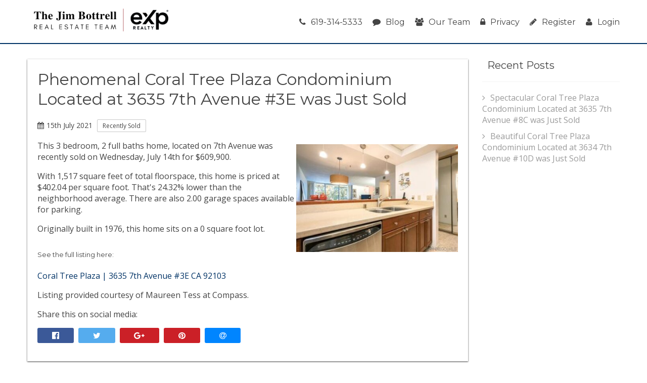

--- FILE ---
content_type: text/html; charset=UTF-8
request_url: https://www.hillcresturbanliving.com/Coral-Tree-Plaza/blog/2021/07/3635-7th-Avenue-3E-San%20Diego-CA-92103/365507460
body_size: 7674
content:
<!DOCTYPE html>
<html lang="en">
<head>
    <!-- Global site tag (gtag.js) - Google Analytics -->
  <script async src="https://www.googletagmanager.com/gtag/js?id=G-JVKP83BM54"></script>
  <script>
    window.dataLayer = window.dataLayer || [];

    function gtag() {dataLayer.push(arguments);}

    gtag('js', new Date());

    gtag('config', 'G-JVKP83BM54');
  </script>
    <script src="https://cdn.lr-ingest.io/LogRocket.min.js" crossorigin="anonymous"></script>
  <script>window.LogRocket && window.LogRocket.init('0sndpt/unity-prod');</script>

  <title>
    Phenomenal Coral Tree Plaza Condominium Located at 3635 7th Avenue #3E was Just Sold  </title>

      <meta name="viewport" content="width=device-width, initial-scale=1">
          
      <link rel="stylesheet" type="text/css" href="https://d17i97s69hdckx.cloudfront.net/styles/building.css?20260117045920">
  
      <link rel="apple-touch-icon" sizes="180x180" href="https://d17i97s69hdckx.cloudfront.net/images/building/favicons/apple-touch-icon.png?20260117045920">
    <link rel="icon" type="image/png" sizes="32x32" href="https://d17i97s69hdckx.cloudfront.net/images/building/favicons/favicon-32x32.png?20260117045920">
    <link rel="icon" type="image/png" sizes="16x16" href="https://d17i97s69hdckx.cloudfront.net/images/building/favicons/favicon-16x16.png?20260117045920">
    <link rel="manifest" href="https://d17i97s69hdckx.cloudfront.net/images/building/favicons/manifest.json?20260117045920">
    <link rel="mask-icon" href="https://d17i97s69hdckx.cloudfront.net/images/building/favicons/safari-pinned-tab.svg?20260117045920" color="#2b5797">
    <meta name="theme-color" content="#ffffff">
  
      <script async defer src="https://use.fontawesome.com/05a03b0179.js"></script>
        <script src="https://code.jquery.com/jquery-3.2.1.min.js"
            integrity="sha256-hwg4gsxgFZhOsEEamdOYGBf13FyQuiTwlAQgxVSNgt4=" crossorigin="anonymous"></script>
      
  </head>

<body >

  <header class="site-header">
    <div class="row">
      <div class="column large-12">
        <div class="header-wrap">
          <div class="logo">
            <a href="/">
              <div class="header-logo">
                <img class="header-logo-desktop" src="https://d1tq208oegmb9e.cloudfront.net/uploads/site_photos/team_members/Ryan Case-2-6935e32c4c091819923459.png" alt="EXP Realty">
                <img class="header-logo-mobile" src="https://d1tq208oegmb9e.cloudfront.net/uploads/site_photos/team_members/Ryan Case-2-6935e32c4c091819923459.png" alt="EXP Realty">
              </div>
                          </a>
          </div>
          <nav class="main-menu">
            <ul class="menu">
              <li>
                <a class="tel" href="tel:619-314-5333">
                  <i class="fa fa-phone" aria-hidden="true"></i>619-314-5333
                </a>
              </li>
              <li>
                <a href="/blog">
                  <i class="fa fa-comment" aria-hidden="true"></i>Blog
                </a>
              </li>
              <li>
                <a href="/our-team">
                  <i class="fa fa-users" aria-hidden="true"></i>Our Team
                </a>
              </li>
              <li>
                <a href="/privacy">
                  <i class="fa fa-lock" aria-hidden="true"></i>Privacy
                </a>
              </li>
                <li>
    <a href="/register/"><i class="fa fa-pencil" aria-hidden="true"></i>Register</a>
  </li>
  <li>
    <a href="/login"><i class="fa fa-user" aria-hidden="true"></i>Login</a>
  </li>
            </ul>
          </nav>
          <div id="mobile-menu-open"><i class="fa fa-bars" aria-hidden="true"></i></div>
        </div>
      </div>
    </div>
  </header>

  <div class="blog-body">
    <div class="row">
      <div class="column large-9 blog-post">
        <div class="blog-single-box">
          <h1>Phenomenal Coral Tree Plaza Condominium Located at 3635 7th Avenue #3E was Just Sold</h1>
          <div class="blog-meta">
            <p class="date"><i class="fa fa-calendar" aria-hidden="true"></i>15th July 2021</p>
                          <p class="category">Recently Sold</p>
                      </div>

                      <img class="single-blog-image" src="https://d1tq208oegmb9e.cloudfront.net/mls_medium/http%3A/media.crmls.org/mediaz/0500BA3D-E9F6-4FF8-BD04-C899304D8D6A.jpg%3Fpreset%3Dmedium">
          
                                                  
  <p>
    This 3 bedroom, 2 full baths home, located
    on 7th Avenue
    was recently sold
    on Wednesday, July 14th for &dollar;609,900.
  </p>

  <p>
          With 1,517 square feet of total
      floorspace, this home is priced at &dollar;402.04 per
      square foot.

                                    
        That's 24.32% lower
        than the neighborhood average.
          
          There are also 2.00 garage spaces available for parking.
          </p>

  <p>
    Originally built in 1976, this  home
    sits on a 0 square foot
    lot.  </p>

  <h5 style="margin-top:2rem;">See the full listing here:</h5>
  <p>
    <a href="https://www.hillcresturbanliving.com/Coral-Tree-Plaza/listing/3635-7th-Avenue-3E-CA-92103/365507460">
      Coral Tree Plaza  |  3635 7th Avenue #3E CA 92103
    </a>
  </p>

  <p>
    
          
    Listing provided courtesy of Maureen Tess
    at Compass.
</p>

                      
          <p class="share-header">Share this on social media:</p>
          <p class="essential-social">
                                    <a class="face social-btn" href="https://www.facebook.com/sharer/sharer.php?u=https%3A%2F%2Fwww.hillcresturbanliving.com%2FCoral-Tree-Plaza%2Fblog%2F2021%2F07%2F3635-7th-Avenue-3E-San%2520Diego-CA-92103%2F365507460&t=Phenomenal%20Coral%20Tree%20Plaza%20Condominium%20Located%20at%203635%207th%20Avenue%20%233E%20was%20Just%20Sold" title="Share on Facebook" target="_blank" rel="nofollow"><i class="fa fa-facebook-official" aria-hidden="true"></i></a>
            <a class="tweet social-btn" href="https://twitter.com/intent/tweet?source=https%3A%2F%2Fwww.hillcresturbanliving.com%2FCoral-Tree-Plaza%2Fblog%2F2021%2F07%2F3635-7th-Avenue-3E-San%2520Diego-CA-92103%2F365507460&text=Phenomenal%20Coral%20Tree%20Plaza%20Condominium%20Located%20at%203635%207th%20Avenue%20%233E%20was%20Just%20Sold:%20https%3A%2F%2Fwww.hillcresturbanliving.com%2FCoral-Tree-Plaza%2Fblog%2F2021%2F07%2F3635-7th-Avenue-3E-San%2520Diego-CA-92103%2F365507460" target="_blank" rel="nofollow" title="Tweet"><i class="fa fa-twitter" aria-hidden="true"></i></a>
            <a class="pin social-btn" href="https://plus.google.com/share?url=https%3A%2F%2Fwww.hillcresturbanliving.com%2FCoral-Tree-Plaza%2Fblog%2F2021%2F07%2F3635-7th-Avenue-3E-San%2520Diego-CA-92103%2F365507460" target="_blank" rel="nofollow" title="Share on Google+"><i class="fa fa-google-plus" aria-hidden="true"></i></a>
            <a class="pin social-btn" href="https://pinterest.com/pin/create/button/?url=https%3A%2F%2Fwww.hillcresturbanliving.com%2FCoral-Tree-Plaza%2Fblog%2F2021%2F07%2F3635-7th-Avenue-3E-San%2520Diego-CA-92103%2F365507460&media=http%3A%2F%2Fmedia.crmls.org%2Fmediaz%2F0500BA3D-E9F6-4FF8-BD04-C899304D8D6A.jpg&description=Phenomenal%20Coral%20Tree%20Plaza%20Condominium%20Located%20at%203635%207th%20Avenue%20%233E%20was%20Just%20Sold" target="_blank" rel="nofollow" title="Pin it"><i class="fa fa-pinterest" aria-hidden="true"></i></a>
            <a class="mail social-btn" href="/cdn-cgi/l/email-protection#[base64]" title="Email"><i class="fa fa-at" aria-hidden="true"></i></a>
          </p>
        </div>
      </div>

      <div class="column large-3">
        <div class="blog-sidebar">

                      <div class="widget">
              <h6><a href="/blog">Recent Posts</a></h6>
              <ul>
                                  <li>
                                                          
  <a class="-link" href="/Coral-Tree-Plaza/blog/2024/10/3635-7th-Avenue-8C-San%20Diego-CA-92103/373352289">Spectacular Coral Tree Plaza Condominium Located at 3635 7th Avenue #8C was Just Sold</a>

                  </li>
                                  <li>
                                                          
  <a class="-link" href="/Coral-Tree-Plaza/blog/2024/09/3634-7th-Avenue-10D-San%20Diego-CA-92103/373101591">Beautiful Coral Tree Plaza Condominium Located at 3634 7th Avenue #10D was Just Sold</a>

                  </li>
                              </ul>
            </div>
          
        </div>
      </div>

    </div>
  </div>

  
<footer id="footer">
  <div class="footer-top">
    <div class="row container">
      

      <div class="column large-4 medium-12 small-12 col-lg-4 col-md-12 col-sm-12">
        <div>
                      <h3 class="footer-column-header">Hillcrest Real Estate</h3>
            <p class="footer-about">
              Whether you are contemplating purchasing or selling
              a Condo or Townhome in Hillcrest, CA, it is imperative that
              you hire the right Real Estate Expert that can exceed all of your expectations. When you work with The
              Case Team, your every need will be met with the greatest attention to
              detail. We understand the Hillcrest Condo Market well, and
              you will not find a more qualified Hillcrest Real Estate Agent to help you achieve your goals.
            </p>

            <p class="footer-about">
              As a prospective buyer working with The Case Team, you will have
              access to new Hillcrest Condo or Townhome listings the second
              they hit the market, giving you a much needed leg up on the competition. You will also be able to review
              intimate details about each complex, including
              a building description, amenities (if any exist) and a
              photo tour.
            </p>

            <p class="footer-about">
              As a seller of a Condo or Townhome in Hillcrest, your
              unit will be front and center on both our main website, as
              well as the specific complex page for your
              property. This gives you maximum exposure above what a
              normal Hillcrest Realtor would provide, as our highly trafficked site will help us to sell your
              property in less time, at the highest possible net to you!
            </p>
                  </div>
      </div>

      <div class="column large-4 medium-6 small-12 col-lg-4 col-md-6 col-sm-12 middle-footer-top">
        <div>
          <h3 class="footer-column-header">Reviews</h3>

          <div class="text-center">
            <div class="text-center">
                              <div id="yelp-biz-badge-rrc-w5oJIc44plNlUA68AyxtlQ"><a href="https://yelp.com/biz/tom-bashe-coldwell-banker-residential-san-diego-3?utm_medium=badge_star_rating_reviews&amp;utm_source=biz_review_badge" target="_blank">Check out Tom Bashe - Coldwell Banker Residential on Yelp</a></div>    <script data-cfasync="false" src="/cdn-cgi/scripts/5c5dd728/cloudflare-static/email-decode.min.js"></script><script>(function(d, t) {var g = d.createElement(t);var s = d.getElementsByTagName(t)[0];g.id = "yelp-biz-badge-script-rrc-w5oJIc44plNlUA68AyxtlQ";g.src = "//yelp.com/biz_badge_js/en_US/rrc/w5oJIc44plNlUA68AyxtlQ.js";s.parentNode.insertBefore(g, s);}(document, 'script'));</script>                          </div>
    
          </div>
        </div>
      </div>
      <div class="column large-4 medium-6 small-12 col-lg-4 col-md-6 col-sm-12">
        <h3 class="footer-column-header">Contact Us</h3>

        <div class="contact-info-wrapper">
                      <img loading="lazy" alt="Ryan Case is a licensed Realtor with The Jim Bottrell Team with eXp Realty" class="contact-info-image"
                 src="https://d1tq208oegmb9e.cloudfront.net/uploads/site_photos/team_members/Ryan Case-2-67c4bd88b8b58135735298.jpg"
                 title="Ryan Case - The Jim Bottrell Team">
                    <ul class="contact-info-footer">
            <li class="user">
              Ryan Case<br />
              <div>CA BRE# 01917232</div>
            </li>
            <li class="email">
              <a href="/cdn-cgi/l/email-protection#9ccee5fdf2dfdcdef3e8e8eef9f0f0c8f9fdf1b2fff3f1"><span class="__cf_email__" data-cfemail="52002b333c1112103d262620373e3e0637333f7c313d3f">[email&#160;protected]</span></a>
            </li>
            <li class="phone">
              <a class="tel" href="tel:619-314-5333">619-314-5333</a></li>
                      </ul>
        </div>

      </div>
    </div>
  </div>
  <div class="footer-bot">
    <div class="row container">
      <div class="column large-12">
        <div class="copyright">
          <p class="text-center">
            Copyright &copy; 2026
            Localist Realty. All Rights Reserved. Localist Realty fully supports the principles of the Fair Housing Act
            and the Equal Opportunity Act. Broker does not guarantee the accuracy of square footage, lot size or other
            information concerning the condition or features of property provided by seller or obtained from public
            records or other sources, and the buyer is advised to independently verify the accuracy of that information
            through personal inspection and with appropriate professionals. Information is provided for consumers’
            personal, non-commercial use only.
          </p>
        </div>
      </div>
    </div>
  </div>
</footer>
  <div class="body-overlay"></div>

<div id="mobile-menu-wrap">
  <div id="mobile-menu-close"><i class="fa fa-times" aria-hidden="true"></i></div>
  <ul id="mobile-menu">
    <li>
      <a href="/">Home</a>
    </li>
    <li><a href="/search">Search</a></li>
    <li>
      <a href="/condo-matchmaker">
        Condo Matchmaker</a>
    </li>
    <li><a href="/pre-approval">Get Pre-Qualified</a></li>
    <li><a href="/blog">Blog</a></li>
    <li><a href="/our-team">Our Team</a></li>
    <li><a href="/privacy">Privacy</a></li>
    <li><a href="/register/#register">Register</a></li>
    <li><a href="/login">Login</a></li>
  </ul>
</div>

  <script data-cfasync="false" src="/cdn-cgi/scripts/5c5dd728/cloudflare-static/email-decode.min.js"></script><script src="https://d17i97s69hdckx.cloudfront.net/scripts/building-bodyclose.min.js?20260117045920"></script>
  <script>
    $(function () {
            $.fn.obfuscateEmails = function () {
        this.find('[data-email-prefix]')
          .replaceWith(function () {
            var $email = $(this),
              prefix = $email.data('email-prefix'),
              suffix = $email.data('email-suffix'),
              expose = $email.data('email-expose'),
              email = '' + prefix + '@' + suffix,
              text = (typeof expose === 'undefined') ? $email.text() : email;

            var classes = $email.attr('class');
            var link = '<a ';
            if (classes) {
              link += 'class="' + classes + '" ';
            }
            link += 'href="mailto:' + email + '">' + text + '</a>';
            return $(link);
          });
        return this;
      };

            $('a[href*="#"]:not([href="#"])')
        .click(function () {
          if (location.pathname.replace(/^\//, '') === this.pathname.replace(/^\//, '')
            && location.hostname === this.hostname) {
            var target = $(this.hash);
            target = target.length ? target : $('[name=' + this.hash.slice(1) + ']');
            if (target.length) {
              $('html, body')
                .animate({
                  scrollTop: target.offset().top
                }, 1000);
              return false;
            }
          }
        });
            $(window)
        .on('scroll', function () {
          if (window.unity_maps) {
            window.unity_maps.forEach(function (m) {
              m.setOptions({ scrollwheel: false });
            });
          }
        })
        .scrollEnd(function () {
          if (window.unity_maps) {
            window.unity_maps.forEach(function (m) {
              m.setOptions({ scrollwheel: true });
            });
          }
        }, 333);
    });
    /**
 * Nag plugin
 *
 * A nag is a form which slides up from the bottom of the page. It displays three sections
 * during its lifecycle.
 *
 * The "nag-hello" section is displayed when the page loads or the `$.nag('thanks')` function
 * is called.
 *
 * The ".nag-form" section is displayed when the element matching ".btn-nag-form" is clicked, or
 * the `$.nag('form')` function is called.
 *
 * The ".nag-thanks" section is displayed when `$.nag('thanks')` function is called, usually by
 * the form handler.
 *
 * HTML:
 *
 * ```html
 * <div class="nag-wrapper">
 *      <section class="nag-hello">
 *          <h3>Received Notifications?</h3>
 *          <button class="btn-nag-form">Yes</button>
 *          <button class="btn-nag-close">No</button>
 *      </section>
 *
 *      <section class="nag-thanks">
 *          <h3>Thank You!</h3>
 *      </section>
 *
 *      <section class="nag-form">
 *          <form>
 *              ...
 *          </form>
 *      </section>
 * </div>
 * ```
 *
 * Initialize:
 *
 * ```js
 * $('.nag-wrapper').nag({
 *      cookieName: '',     // set a cookie with the given name when the nag is closed, do not show the nag again until the cookie expires
 *      cookieDays: 1,      // sets the cookie expiration in days
 *      inDelay:  200,      // milliseconds until nag is shown after page load
 *      outDelay: 200       // milliseconds until nag is hidden after clicking the close button
 *      onOpened: $.noop,   // called when the nag is opened
 *      onClosed: $.noop,   // called when the nag is closed
 *      onForm:   $.noop,   // called when the form section is displayed
 *      onThanks: $.noop    // called when the thank you section is displayed
 * });
 * ```
 *
 * Methods:
 *
 * ```js
 * // Opens the nag.
 * $('.nag-wrapper').nag();
 * $('.nag-wrapper').nag('open');
 *
 * // Closes the nag.
 * $('.nag-wrapper').nag('close');
 *
 * // Display the "hello" section.
 * $('.nag-wrapper').nag('hello');
 *
 * // Display the "form" section.
 * $('.nag-wrapper').nag('form');
 *
 * // Display the "thanks" section.
 * $('.nag-wrapper').nag('thanks');
 * ```
 */
$(function () {
    $.fn.nag = function (method, options) {
        if (typeof method === 'object') {
            options = method;
            method = 'open';
        }
        var settings = $.extend({
            inDelay: 200,
            outDelay: 200,
            opened: true,
            cookieName: '',
            cookieDays: '1',
            onForm: $.noop,
            onThanks: $.noop,
            onOpened: $.noop,
            onClosed: $.noop
        }, options);

        function updateState($el, state) {
            switch (state) {
                case 'opened':
                    setTimeout(function () {
                        $el.removeClass('nag-wrapper--form nag-wrapper--thanks');
                        $el.addClass('nag-wrapper--opened nag-wrapper--hello');
                        settings.onOpened.call($el[0]);
                    }, settings.inDelay);
                    break;
                case 'closed':
                    setTimeout(function () {
                        $el.removeClass('nag-wrapper--opened');
                        settings.onClosed.call($el[0]);
                    }, settings.outDelay);
                    break;
                case 'hello':
                    $el.addClass('nag-wrapper--hello');
                    $el.removeClass('nag-wrapper--form nag-wrapper--thanks');
                    break;
                case 'form':
                    $el.addClass('nag-wrapper--form');
                    $el.removeClass('nag-wrapper--hello nag-wrapper--thanks');
                    settings.onForm.call($el[0]);
                    break;
                case 'thanks':
                    $el.addClass('nag-wrapper--thanks');
                    $el.removeClass('nag-wrapper--form nag-wrapper--hello');
                    settings.onThanks.call($el[0]);
                    break;
            }
        }

        return this.each(function () {
            var $nag = $(this);

            if (settings.cookieName !== '' && getCookie(settings.cookieName)) {
                return;
            }

            if (!$nag.data('nag-initialized')) {
                $nag.find('.btn-nag-close').on('click', function () {
                    if (settings.cookieName) {
                        setCookie(settings.cookieName, 1, settings.cookieDays);
                    }
                    updateState($nag, 'closed');
                });
                $nag.find('.btn-nag-form').on('click', function () {
                    updateState($nag, 'form');
                });
                $nag.data('nag-initialized', true);
            }

            switch (method) {
                case 'close':
                    updateState($nag, 'closed');
                    break;
                case 'hello':
                    updateState($nag, 'hello');
                    break;
                case 'form':
                    updateState($nag, 'form');
                    break;
                case 'thanks':
                    updateState($nag, 'thanks');
                    break;
                default:
                    if (settings.opened) {
                        updateState($nag, 'opened');
                    }
                    break;
            }
        });
    };
});    /**
 * Wires up events on each found .popup-wrapper
 *
 * Any element with class .popup-wrapper is a popup modal. Matched elements
 * may be closed pragmatically by calling `$element.data('close')()`.
 *
 * Creates a popup which opens on page load and cannot be closed.
 * ```html
 * <div class="popup-wrapper">
 *    ...
 * </div>
 * ```
 *
 * Creates a closeable popup which is triggered by clicking the button with id #btn.
 * The popup is closed by clicking outside the popup or clicking on any child element
 * with class .popup-wrapper-close.
 *
 * ```html
 * <div class="popup-wrapper" data-closeable="true" data-toggle="#btn">
 *    <i class="popup-wrapper-close fa fa-close" title="Close" ></i>
 *    ...
 * </div>
 * ```
 */
$(function () {
    var $overlay = $('.body-overlay');
    $('.popup-wrapper').each(function () {
        var $popup = $(this);
        var $closeTargets = null;

        var close = function () {
            $popup.fadeOut(function () {
                $overlay.fadeOut(function () {
                    $popup.trigger('popup.closed', [$popup]);
                });
                if ($closeTargets) {
                    $closeTargets.off('click', onClose);
                }
            });
        };

        var onClose = function (e) {
            var $target = $(e.target);
            if ((!$target.is('.popup-wrapper') && $target.parents('.popup-wrapper:first').length === 0) ||
                $target.is('.popup-wrapper-close')) {
                close();
            }
        };

        var open = function () {
            $overlay.fadeIn(function () {
                $popup.fadeIn(function () {
                    $popup.find('input:first').focus();
                    $popup.trigger('popup.opened', [$popup]);
                });
                if ($popup.data('closeable')) {
                    $closeTargets = $(document).add(
                        $popup.find('.popup-wrapper-close:first')
                    );
                    $closeTargets.on('click', onClose);
                }
            });
        };

        if ($popup.length > 0) {
            $popup.data('close', close);
            var toggle = $popup.data('toggle');
            if (toggle) {
                $(toggle).click(function (e) {
                    e.preventDefault();
                    open();
                });
            } else {
                open();
            }
        }
    });
});
  </script>
  <script type="application/javascript">
    $(function () {
        $('a.tel').on('click', function () {
            $.ajax('https://www.hillcresturbanliving.com/event/phone_click');
        });
    });
</script>  <script>(function (d) {
    var s = d.createElement('script');
    s.setAttribute('data-account', 'Bxg3tk6MBr');
    s.setAttribute('src', 'https://accessibilityserver.org/widget.js');
    (d.body || d.head).appendChild(s);
  })(document);</script>
<noscript>Please ensure Javascript is enabled for purposes of <a href="https://accessibilityserver.org">website
    accessibility</a></noscript>
    <!-- Matomo -->
  <script type="text/javascript">
    var _paq = window._paq = window._paq || [];
    /* tracker methods like "setCustomDimension" should be called before "trackPageView" */
    _paq.push(['setDocumentTitle', document.domain + '/' + document.title]);
    _paq.push(['setDomains', ['*.*', '*.*']]);
    _paq.push(['enableCrossDomainLinking']);
    _paq.push(['trackPageView']);
    _paq.push(['enableLinkTracking']);
    (function () {
      var u = 'https://unity-analytics.digitalengineering.io/';
      _paq.push(['setTrackerUrl', u + 'matomo.php']);
      _paq.push(['setSiteId', '1']);
      var d   = document,
          g   = d.createElement('script'),
          s   = d.getElementsByTagName('script')[0];
      g.type  = 'text/javascript';
      g.async = true;
      g.src   = u + 'matomo.js';
      s.parentNode.insertBefore(g, s);
    })();
  </script>
  <!-- End Matomo Code -->
<script defer src="https://static.cloudflareinsights.com/beacon.min.js/vcd15cbe7772f49c399c6a5babf22c1241717689176015" integrity="sha512-ZpsOmlRQV6y907TI0dKBHq9Md29nnaEIPlkf84rnaERnq6zvWvPUqr2ft8M1aS28oN72PdrCzSjY4U6VaAw1EQ==" data-cf-beacon='{"version":"2024.11.0","token":"fc86de23e8c24d629fb5a32df869b131","r":1,"server_timing":{"name":{"cfCacheStatus":true,"cfEdge":true,"cfExtPri":true,"cfL4":true,"cfOrigin":true,"cfSpeedBrain":true},"location_startswith":null}}' crossorigin="anonymous"></script>
</body>
</html>
